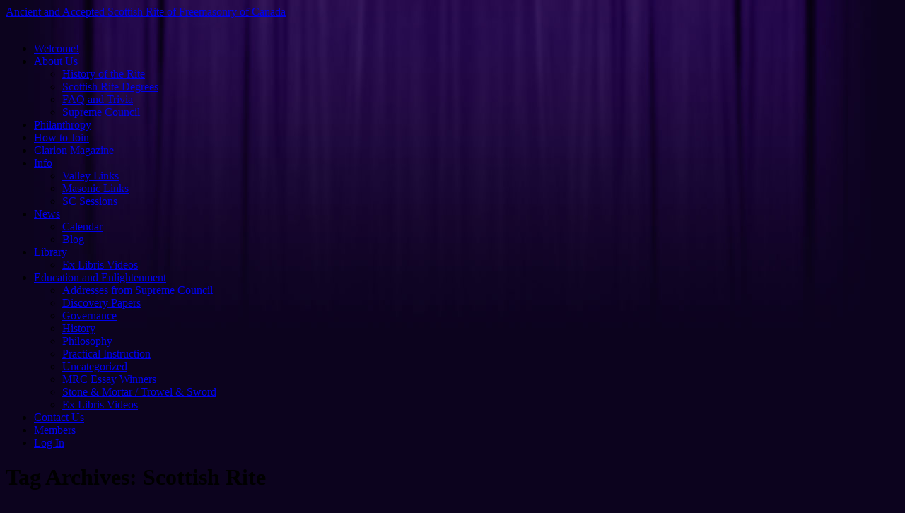

--- FILE ---
content_type: text/html; charset=UTF-8
request_url: https://scottishritecanada.ca/tag/scottish-rite/
body_size: 38154
content:
<!DOCTYPE html>
<html lang="en-US">
<head>
<meta charset="UTF-8" />
<title>Scottish Rite Archives - Ancient and Accepted Scottish Rite of Freemasonry of CanadaAncient and Accepted Scottish Rite of Freemasonry of Canada</title>
<link rel="profile" href="http://gmpg.org/xfn/11" />
<link rel="stylesheet" type="text/css" media="all" href="https://scottishritecanada.ca/wp-content/themes/scottish_rite/style.css" />
<link rel="pingback" href="https://scottishritecanada.ca/xmlrpc.php" />
<meta name='robots' content='index, follow, max-image-preview:large, max-snippet:-1, max-video-preview:-1' />

	<!-- This site is optimized with the Yoast SEO plugin v26.8 - https://yoast.com/product/yoast-seo-wordpress/ -->
	<link rel="canonical" href="https://scottishritecanada.ca/tag/scottish-rite/" />
	<meta property="og:locale" content="en_US" />
	<meta property="og:type" content="article" />
	<meta property="og:title" content="Scottish Rite Archives - Ancient and Accepted Scottish Rite of Freemasonry of Canada" />
	<meta property="og:url" content="https://scottishritecanada.ca/tag/scottish-rite/" />
	<meta property="og:site_name" content="Ancient and Accepted Scottish Rite of Freemasonry of Canada" />
	<script data-jetpack-boost="ignore" type="application/ld+json" class="yoast-schema-graph">{"@context":"https://schema.org","@graph":[{"@type":"CollectionPage","@id":"https://scottishritecanada.ca/tag/scottish-rite/","url":"https://scottishritecanada.ca/tag/scottish-rite/","name":"Scottish Rite Archives - Ancient and Accepted Scottish Rite of Freemasonry of Canada","isPartOf":{"@id":"https://scottishritecanada.ca/#website"},"breadcrumb":{"@id":"https://scottishritecanada.ca/tag/scottish-rite/#breadcrumb"},"inLanguage":"en-US"},{"@type":"BreadcrumbList","@id":"https://scottishritecanada.ca/tag/scottish-rite/#breadcrumb","itemListElement":[{"@type":"ListItem","position":1,"name":"Home","item":"https://scottishritecanada.ca/"},{"@type":"ListItem","position":2,"name":"Scottish Rite"}]},{"@type":"WebSite","@id":"https://scottishritecanada.ca/#website","url":"https://scottishritecanada.ca/","name":"Ancient and Accepted Scottish Rite of Freemasonry of Canada","description":"","publisher":{"@id":"https://scottishritecanada.ca/#organization"},"potentialAction":[{"@type":"SearchAction","target":{"@type":"EntryPoint","urlTemplate":"https://scottishritecanada.ca/?s={search_term_string}"},"query-input":{"@type":"PropertyValueSpecification","valueRequired":true,"valueName":"search_term_string"}}],"inLanguage":"en-US"},{"@type":"Organization","@id":"https://scottishritecanada.ca/#organization","name":"Ancient and Accepted Scottish Rite of Freemasonry of Canada","url":"https://scottishritecanada.ca/","logo":{"@type":"ImageObject","inLanguage":"en-US","@id":"https://scottishritecanada.ca/#/schema/logo/image/","url":"https://scottishritecanada.ca/wp-content/uploads/2022/10/sr-eagle-color.png","contentUrl":"https://scottishritecanada.ca/wp-content/uploads/2022/10/sr-eagle-color.png","width":2490,"height":2528,"caption":"Ancient and Accepted Scottish Rite of Freemasonry of Canada"},"image":{"@id":"https://scottishritecanada.ca/#/schema/logo/image/"},"sameAs":["https://www.facebook.com/scottishritecanada","https://x.com/scottishritecan"]}]}</script>
	<!-- / Yoast SEO plugin. -->


<link rel='dns-prefetch' href='//secure.gravatar.com' />
<link rel='dns-prefetch' href='//www.googletagmanager.com' />
<link rel='dns-prefetch' href='//stats.wp.com' />
<link rel='dns-prefetch' href='//v0.wordpress.com' />
<link rel='dns-prefetch' href='//jetpack.wordpress.com' />
<link rel='dns-prefetch' href='//s0.wp.com' />
<link rel='dns-prefetch' href='//public-api.wordpress.com' />
<link rel='dns-prefetch' href='//0.gravatar.com' />
<link rel='dns-prefetch' href='//1.gravatar.com' />
<link rel='dns-prefetch' href='//2.gravatar.com' />
<link rel='dns-prefetch' href='//widgets.wp.com' />
<link rel='preconnect' href='//i0.wp.com' />
<link rel='preconnect' href='//c0.wp.com' />
<link rel="alternate" type="application/rss+xml" title="Ancient and Accepted Scottish Rite of Freemasonry of Canada &raquo; Feed" href="https://scottishritecanada.ca/feed/" />
<link rel="alternate" type="application/rss+xml" title="Ancient and Accepted Scottish Rite of Freemasonry of Canada &raquo; Comments Feed" href="https://scottishritecanada.ca/comments/feed/" />
<link rel="alternate" type="application/rss+xml" title="Ancient and Accepted Scottish Rite of Freemasonry of Canada &raquo; Scottish Rite Tag Feed" href="https://scottishritecanada.ca/tag/scottish-rite/feed/" />
<link rel='stylesheet' id='all-css-0573e98d7e29a6edcb79f4f480300791' href='https://scottishritecanada.ca/_jb_static/??adc16d7640' type='text/css' media='all' />
<style id='global-styles-inline-css'>
:root{--wp--preset--aspect-ratio--square: 1;--wp--preset--aspect-ratio--4-3: 4/3;--wp--preset--aspect-ratio--3-4: 3/4;--wp--preset--aspect-ratio--3-2: 3/2;--wp--preset--aspect-ratio--2-3: 2/3;--wp--preset--aspect-ratio--16-9: 16/9;--wp--preset--aspect-ratio--9-16: 9/16;--wp--preset--color--black: #000000;--wp--preset--color--cyan-bluish-gray: #abb8c3;--wp--preset--color--white: #ffffff;--wp--preset--color--pale-pink: #f78da7;--wp--preset--color--vivid-red: #cf2e2e;--wp--preset--color--luminous-vivid-orange: #ff6900;--wp--preset--color--luminous-vivid-amber: #fcb900;--wp--preset--color--light-green-cyan: #7bdcb5;--wp--preset--color--vivid-green-cyan: #00d084;--wp--preset--color--pale-cyan-blue: #8ed1fc;--wp--preset--color--vivid-cyan-blue: #0693e3;--wp--preset--color--vivid-purple: #9b51e0;--wp--preset--gradient--vivid-cyan-blue-to-vivid-purple: linear-gradient(135deg,rgb(6,147,227) 0%,rgb(155,81,224) 100%);--wp--preset--gradient--light-green-cyan-to-vivid-green-cyan: linear-gradient(135deg,rgb(122,220,180) 0%,rgb(0,208,130) 100%);--wp--preset--gradient--luminous-vivid-amber-to-luminous-vivid-orange: linear-gradient(135deg,rgb(252,185,0) 0%,rgb(255,105,0) 100%);--wp--preset--gradient--luminous-vivid-orange-to-vivid-red: linear-gradient(135deg,rgb(255,105,0) 0%,rgb(207,46,46) 100%);--wp--preset--gradient--very-light-gray-to-cyan-bluish-gray: linear-gradient(135deg,rgb(238,238,238) 0%,rgb(169,184,195) 100%);--wp--preset--gradient--cool-to-warm-spectrum: linear-gradient(135deg,rgb(74,234,220) 0%,rgb(151,120,209) 20%,rgb(207,42,186) 40%,rgb(238,44,130) 60%,rgb(251,105,98) 80%,rgb(254,248,76) 100%);--wp--preset--gradient--blush-light-purple: linear-gradient(135deg,rgb(255,206,236) 0%,rgb(152,150,240) 100%);--wp--preset--gradient--blush-bordeaux: linear-gradient(135deg,rgb(254,205,165) 0%,rgb(254,45,45) 50%,rgb(107,0,62) 100%);--wp--preset--gradient--luminous-dusk: linear-gradient(135deg,rgb(255,203,112) 0%,rgb(199,81,192) 50%,rgb(65,88,208) 100%);--wp--preset--gradient--pale-ocean: linear-gradient(135deg,rgb(255,245,203) 0%,rgb(182,227,212) 50%,rgb(51,167,181) 100%);--wp--preset--gradient--electric-grass: linear-gradient(135deg,rgb(202,248,128) 0%,rgb(113,206,126) 100%);--wp--preset--gradient--midnight: linear-gradient(135deg,rgb(2,3,129) 0%,rgb(40,116,252) 100%);--wp--preset--font-size--small: 13px;--wp--preset--font-size--medium: 20px;--wp--preset--font-size--large: 36px;--wp--preset--font-size--x-large: 42px;--wp--preset--spacing--20: 0.44rem;--wp--preset--spacing--30: 0.67rem;--wp--preset--spacing--40: 1rem;--wp--preset--spacing--50: 1.5rem;--wp--preset--spacing--60: 2.25rem;--wp--preset--spacing--70: 3.38rem;--wp--preset--spacing--80: 5.06rem;--wp--preset--shadow--natural: 6px 6px 9px rgba(0, 0, 0, 0.2);--wp--preset--shadow--deep: 12px 12px 50px rgba(0, 0, 0, 0.4);--wp--preset--shadow--sharp: 6px 6px 0px rgba(0, 0, 0, 0.2);--wp--preset--shadow--outlined: 6px 6px 0px -3px rgb(255, 255, 255), 6px 6px rgb(0, 0, 0);--wp--preset--shadow--crisp: 6px 6px 0px rgb(0, 0, 0);}:where(.is-layout-flex){gap: 0.5em;}:where(.is-layout-grid){gap: 0.5em;}body .is-layout-flex{display: flex;}.is-layout-flex{flex-wrap: wrap;align-items: center;}.is-layout-flex > :is(*, div){margin: 0;}body .is-layout-grid{display: grid;}.is-layout-grid > :is(*, div){margin: 0;}:where(.wp-block-columns.is-layout-flex){gap: 2em;}:where(.wp-block-columns.is-layout-grid){gap: 2em;}:where(.wp-block-post-template.is-layout-flex){gap: 1.25em;}:where(.wp-block-post-template.is-layout-grid){gap: 1.25em;}.has-black-color{color: var(--wp--preset--color--black) !important;}.has-cyan-bluish-gray-color{color: var(--wp--preset--color--cyan-bluish-gray) !important;}.has-white-color{color: var(--wp--preset--color--white) !important;}.has-pale-pink-color{color: var(--wp--preset--color--pale-pink) !important;}.has-vivid-red-color{color: var(--wp--preset--color--vivid-red) !important;}.has-luminous-vivid-orange-color{color: var(--wp--preset--color--luminous-vivid-orange) !important;}.has-luminous-vivid-amber-color{color: var(--wp--preset--color--luminous-vivid-amber) !important;}.has-light-green-cyan-color{color: var(--wp--preset--color--light-green-cyan) !important;}.has-vivid-green-cyan-color{color: var(--wp--preset--color--vivid-green-cyan) !important;}.has-pale-cyan-blue-color{color: var(--wp--preset--color--pale-cyan-blue) !important;}.has-vivid-cyan-blue-color{color: var(--wp--preset--color--vivid-cyan-blue) !important;}.has-vivid-purple-color{color: var(--wp--preset--color--vivid-purple) !important;}.has-black-background-color{background-color: var(--wp--preset--color--black) !important;}.has-cyan-bluish-gray-background-color{background-color: var(--wp--preset--color--cyan-bluish-gray) !important;}.has-white-background-color{background-color: var(--wp--preset--color--white) !important;}.has-pale-pink-background-color{background-color: var(--wp--preset--color--pale-pink) !important;}.has-vivid-red-background-color{background-color: var(--wp--preset--color--vivid-red) !important;}.has-luminous-vivid-orange-background-color{background-color: var(--wp--preset--color--luminous-vivid-orange) !important;}.has-luminous-vivid-amber-background-color{background-color: var(--wp--preset--color--luminous-vivid-amber) !important;}.has-light-green-cyan-background-color{background-color: var(--wp--preset--color--light-green-cyan) !important;}.has-vivid-green-cyan-background-color{background-color: var(--wp--preset--color--vivid-green-cyan) !important;}.has-pale-cyan-blue-background-color{background-color: var(--wp--preset--color--pale-cyan-blue) !important;}.has-vivid-cyan-blue-background-color{background-color: var(--wp--preset--color--vivid-cyan-blue) !important;}.has-vivid-purple-background-color{background-color: var(--wp--preset--color--vivid-purple) !important;}.has-black-border-color{border-color: var(--wp--preset--color--black) !important;}.has-cyan-bluish-gray-border-color{border-color: var(--wp--preset--color--cyan-bluish-gray) !important;}.has-white-border-color{border-color: var(--wp--preset--color--white) !important;}.has-pale-pink-border-color{border-color: var(--wp--preset--color--pale-pink) !important;}.has-vivid-red-border-color{border-color: var(--wp--preset--color--vivid-red) !important;}.has-luminous-vivid-orange-border-color{border-color: var(--wp--preset--color--luminous-vivid-orange) !important;}.has-luminous-vivid-amber-border-color{border-color: var(--wp--preset--color--luminous-vivid-amber) !important;}.has-light-green-cyan-border-color{border-color: var(--wp--preset--color--light-green-cyan) !important;}.has-vivid-green-cyan-border-color{border-color: var(--wp--preset--color--vivid-green-cyan) !important;}.has-pale-cyan-blue-border-color{border-color: var(--wp--preset--color--pale-cyan-blue) !important;}.has-vivid-cyan-blue-border-color{border-color: var(--wp--preset--color--vivid-cyan-blue) !important;}.has-vivid-purple-border-color{border-color: var(--wp--preset--color--vivid-purple) !important;}.has-vivid-cyan-blue-to-vivid-purple-gradient-background{background: var(--wp--preset--gradient--vivid-cyan-blue-to-vivid-purple) !important;}.has-light-green-cyan-to-vivid-green-cyan-gradient-background{background: var(--wp--preset--gradient--light-green-cyan-to-vivid-green-cyan) !important;}.has-luminous-vivid-amber-to-luminous-vivid-orange-gradient-background{background: var(--wp--preset--gradient--luminous-vivid-amber-to-luminous-vivid-orange) !important;}.has-luminous-vivid-orange-to-vivid-red-gradient-background{background: var(--wp--preset--gradient--luminous-vivid-orange-to-vivid-red) !important;}.has-very-light-gray-to-cyan-bluish-gray-gradient-background{background: var(--wp--preset--gradient--very-light-gray-to-cyan-bluish-gray) !important;}.has-cool-to-warm-spectrum-gradient-background{background: var(--wp--preset--gradient--cool-to-warm-spectrum) !important;}.has-blush-light-purple-gradient-background{background: var(--wp--preset--gradient--blush-light-purple) !important;}.has-blush-bordeaux-gradient-background{background: var(--wp--preset--gradient--blush-bordeaux) !important;}.has-luminous-dusk-gradient-background{background: var(--wp--preset--gradient--luminous-dusk) !important;}.has-pale-ocean-gradient-background{background: var(--wp--preset--gradient--pale-ocean) !important;}.has-electric-grass-gradient-background{background: var(--wp--preset--gradient--electric-grass) !important;}.has-midnight-gradient-background{background: var(--wp--preset--gradient--midnight) !important;}.has-small-font-size{font-size: var(--wp--preset--font-size--small) !important;}.has-medium-font-size{font-size: var(--wp--preset--font-size--medium) !important;}.has-large-font-size{font-size: var(--wp--preset--font-size--large) !important;}.has-x-large-font-size{font-size: var(--wp--preset--font-size--x-large) !important;}
/*# sourceURL=global-styles-inline-css */
</style>

<style id='wp-img-auto-sizes-contain-inline-css'>
img:is([sizes=auto i],[sizes^="auto," i]){contain-intrinsic-size:3000px 1500px}
/*# sourceURL=wp-img-auto-sizes-contain-inline-css */
</style>
<link rel='stylesheet' id='ai1ec_style-css' href='//scottishritecanada.ca/wp-content/plugins/all-in-one-event-calendar/public/themes-ai1ec/vortex/css/ai1ec_parsed_css.css?ver=3.0.0' media='all' />
<style id='wp-emoji-styles-inline-css'>

	img.wp-smiley, img.emoji {
		display: inline !important;
		border: none !important;
		box-shadow: none !important;
		height: 1em !important;
		width: 1em !important;
		margin: 0 0.07em !important;
		vertical-align: -0.1em !important;
		background: none !important;
		padding: 0 !important;
	}
/*# sourceURL=wp-emoji-styles-inline-css */
</style>
<style id='classic-theme-styles-inline-css'>
/*! This file is auto-generated */
.wp-block-button__link{color:#fff;background-color:#32373c;border-radius:9999px;box-shadow:none;text-decoration:none;padding:calc(.667em + 2px) calc(1.333em + 2px);font-size:1.125em}.wp-block-file__button{background:#32373c;color:#fff;text-decoration:none}
/*# sourceURL=/wp-includes/css/classic-themes.min.css */
</style>
<script data-jetpack-boost="ignore" type="text/javascript" src="https://scottishritecanada.ca/wp-includes/js/jquery/jquery.min.js?ver=3.7.1" id="jquery-core-js"></script>


<!-- Google tag (gtag.js) snippet added by Site Kit -->
<!-- Google Analytics snippet added by Site Kit -->


<link rel="https://api.w.org/" href="https://scottishritecanada.ca/wp-json/" /><link rel="alternate" title="JSON" type="application/json" href="https://scottishritecanada.ca/wp-json/wp/v2/tags/18" /><link rel="EditURI" type="application/rsd+xml" title="RSD" href="https://scottishritecanada.ca/xmlrpc.php?rsd" />
<meta name="generator" content="WordPress 6.9" />
<meta name="generator" content="Site Kit by Google 1.170.0" />	<style>img#wpstats{display:none}</style>
		<style type="text/css" id="custom-background-css">
body.custom-background { background-color: #0c031e; background-image: url("https://scottishritecanada.ca//wp-content/uploads/2012/10/bg_body.jpg"); background-position: center top; background-size: auto; background-repeat: no-repeat; background-attachment: fixed; }
</style>
	
<!-- GOOGLE ANALYTICS -->


</head>

<body class="archive tag tag-scottish-rite tag-18 custom-background wp-theme-scottish_rite">
<div id="wrapper" class="hfeed">
	<div id="header">
		<div id="masthead">
			<div id="branding" role="banner">
								<div id="site-title">
					<span>
						<a href="https://scottishritecanada.ca/" title="Ancient and Accepted Scottish Rite of Freemasonry of Canada" rel="home">Ancient and Accepted Scottish Rite of Freemasonry of Canada</a>
					</span>
				</div>
				<div id="site-description"></div>

										<img src="https://scottishritecanada.ca/wp-content/uploads/2025/01/SR-1.png" width="940" height="198" alt="" usemap="#map" />
					<map name="map">
  <area shape="rect" coords="18,9,186,181" href="http://www.scottishritecanada.ca" alt="Ancient & Accepted Scottish Rite of Freemasonry of Canada">
</map>
			</div><!-- #branding -->

			<div id="access" role="navigation">
			  				<div class="skip-link screen-reader-text"><a href="#content" title="Skip to content">Skip to content</a></div>
				

				<!-- <div class="menu-header"><ul id="menu-normal-visitors-menu" class="menu"><li id="menu-item-1306" class="menu-item menu-item-type-post_type menu-item-object-page menu-item-home menu-item-1306"><a href="https://scottishritecanada.ca/">Welcome!</a></li>
<li id="menu-item-1307" class="menu-item menu-item-type-post_type menu-item-object-page menu-item-has-children menu-item-1307"><a href="https://scottishritecanada.ca/about-us/">About Us</a>
<ul class="sub-menu">
	<li id="menu-item-1308" class="menu-item menu-item-type-post_type menu-item-object-page menu-item-1308"><a href="https://scottishritecanada.ca/about-us/history/">History of the Rite</a></li>
	<li id="menu-item-1309" class="menu-item menu-item-type-post_type menu-item-object-page menu-item-1309"><a href="https://scottishritecanada.ca/about-us/scottish-rite-degrees/">Scottish Rite Degrees</a></li>
	<li id="menu-item-1310" class="menu-item menu-item-type-post_type menu-item-object-page menu-item-1310"><a href="https://scottishritecanada.ca/about-us/faq-and-trivia/">FAQ and Trivia</a></li>
	<li id="menu-item-1311" class="menu-item menu-item-type-post_type menu-item-object-page menu-item-1311"><a href="https://scottishritecanada.ca/about-us/supreme-council/">Supreme Council</a></li>
</ul>
</li>
<li id="menu-item-1312" class="menu-item menu-item-type-post_type menu-item-object-page menu-item-1312"><a href="https://scottishritecanada.ca/philanthropy/">Philanthropy</a></li>
<li id="menu-item-1313" class="menu-item menu-item-type-post_type menu-item-object-page menu-item-1313"><a href="https://scottishritecanada.ca/how-to-join/">How to Join</a></li>
<li id="menu-item-1314" class="menu-item menu-item-type-post_type menu-item-object-page menu-item-1314"><a href="https://scottishritecanada.ca/clarion-magazine/">Clarion Magazine</a></li>
<li id="menu-item-1316" class="menu-item menu-item-type-post_type menu-item-object-page menu-item-has-children menu-item-1316"><a href="https://scottishritecanada.ca/info/">Info</a>
<ul class="sub-menu">
	<li id="menu-item-1317" class="menu-item menu-item-type-post_type menu-item-object-page menu-item-1317"><a href="https://scottishritecanada.ca/info/valley-links/">Valley Links</a></li>
	<li id="menu-item-1318" class="menu-item menu-item-type-post_type menu-item-object-page menu-item-1318"><a href="https://scottishritecanada.ca/info/masonic-links/">Masonic Links</a></li>
</ul>
</li>
<li id="menu-item-1323" class="menu-item menu-item-type-post_type menu-item-object-page menu-item-has-children menu-item-1323"><a href="https://scottishritecanada.ca/news/">News</a>
<ul class="sub-menu">
	<li id="menu-item-1324" class="menu-item menu-item-type-post_type menu-item-object-page menu-item-1324"><a href="https://scottishritecanada.ca/news/calendar/">Calendar</a></li>
	<li id="menu-item-1325" class="menu-item menu-item-type-post_type menu-item-object-page current_page_parent menu-item-1325"><a href="https://scottishritecanada.ca/news/blog/">Blog</a></li>
</ul>
</li>
<li id="menu-item-1326" class="menu-item menu-item-type-post_type menu-item-object-page menu-item-1326"><a href="https://scottishritecanada.ca/contact-us/">Contact Us</a></li>
<li id="menu-item-1339" class="menu-item menu-item-type-custom menu-item-object-custom menu-item-1339"><a href="#bawloginout#">Log In|Log Out</a></li>
</ul></div> -->

 				<!-- NEW MENU: CHECK TO SEE IF USER IS LOGGED IN -->
				<div class="menu-header"><ul id="menu-logged-in-members" class="menu"><li id="menu-item-1379" class="menu-item menu-item-type-post_type menu-item-object-page menu-item-home menu-item-1379"><a href="https://scottishritecanada.ca/">Welcome!</a></li>
<li id="menu-item-1383" class="menu-item menu-item-type-post_type menu-item-object-page menu-item-has-children menu-item-1383"><a href="https://scottishritecanada.ca/about-us/">About Us</a>
<ul class="sub-menu">
	<li id="menu-item-1384" class="menu-item menu-item-type-post_type menu-item-object-page menu-item-1384"><a href="https://scottishritecanada.ca/about-us/history/">History of the Rite</a></li>
	<li id="menu-item-1385" class="menu-item menu-item-type-post_type menu-item-object-page menu-item-1385"><a href="https://scottishritecanada.ca/about-us/scottish-rite-degrees/">Scottish Rite Degrees</a></li>
	<li id="menu-item-1386" class="menu-item menu-item-type-post_type menu-item-object-page menu-item-1386"><a href="https://scottishritecanada.ca/about-us/faq-and-trivia/">FAQ and Trivia</a></li>
	<li id="menu-item-1387" class="menu-item menu-item-type-post_type menu-item-object-page menu-item-1387"><a href="https://scottishritecanada.ca/about-us/supreme-council/">Supreme Council</a></li>
</ul>
</li>
<li id="menu-item-1388" class="menu-item menu-item-type-post_type menu-item-object-page menu-item-1388"><a href="https://scottishritecanada.ca/philanthropy/">Philanthropy</a></li>
<li id="menu-item-1389" class="menu-item menu-item-type-post_type menu-item-object-page menu-item-1389"><a href="https://scottishritecanada.ca/how-to-join/">How to Join</a></li>
<li id="menu-item-1390" class="menu-item menu-item-type-post_type menu-item-object-page menu-item-1390"><a href="https://scottishritecanada.ca/clarion-magazine/">Clarion Magazine</a></li>
<li id="menu-item-1392" class="menu-item menu-item-type-post_type menu-item-object-page menu-item-has-children menu-item-1392"><a href="https://scottishritecanada.ca/info/">Info</a>
<ul class="sub-menu">
	<li id="menu-item-1393" class="menu-item menu-item-type-post_type menu-item-object-page menu-item-1393"><a href="https://scottishritecanada.ca/info/valley-links/">Valley Links</a></li>
	<li id="menu-item-1394" class="menu-item menu-item-type-post_type menu-item-object-page menu-item-1394"><a href="https://scottishritecanada.ca/info/masonic-links/">Masonic Links</a></li>
	<li id="menu-item-2754" class="menu-item menu-item-type-post_type menu-item-object-page menu-item-2754"><a href="https://scottishritecanada.ca/info/sc-sessions/">SC Sessions</a></li>
</ul>
</li>
<li id="menu-item-1399" class="menu-item menu-item-type-post_type menu-item-object-page menu-item-has-children menu-item-1399"><a href="https://scottishritecanada.ca/news/">News</a>
<ul class="sub-menu">
	<li id="menu-item-1400" class="menu-item menu-item-type-post_type menu-item-object-page menu-item-1400"><a href="https://scottishritecanada.ca/news/calendar/">Calendar</a></li>
	<li id="menu-item-1401" class="menu-item menu-item-type-post_type menu-item-object-page current_page_parent menu-item-1401"><a href="https://scottishritecanada.ca/news/blog/">Blog</a></li>
</ul>
</li>
<li id="menu-item-4902" class="menu-item menu-item-type-post_type menu-item-object-page menu-item-has-children menu-item-4902"><a href="https://scottishritecanada.ca/library/">Library</a>
<ul class="sub-menu">
	<li id="menu-item-5582" class="menu-item menu-item-type-post_type menu-item-object-page menu-item-5582"><a href="https://scottishritecanada.ca/ex-libris-videos/">Ex Libris Videos</a></li>
</ul>
</li>
<li id="menu-item-3118" class="menu-item menu-item-type-post_type menu-item-object-page menu-item-has-children menu-item-3118"><a href="https://scottishritecanada.ca/education-and-enlightenment/">Education and Enlightenment</a>
<ul class="sub-menu">
	<li id="menu-item-5387" class="menu-item menu-item-type-post_type menu-item-object-page menu-item-5387"><a href="https://scottishritecanada.ca/addresses-from-supreme-council/">Addresses from Supreme Council</a></li>
	<li id="menu-item-5883" class="menu-item menu-item-type-post_type menu-item-object-page menu-item-5883"><a href="https://scottishritecanada.ca/discovery-papers/">Discovery Papers</a></li>
	<li id="menu-item-5390" class="menu-item menu-item-type-post_type menu-item-object-page menu-item-5390"><a href="https://scottishritecanada.ca/governance/">Governance</a></li>
	<li id="menu-item-5389" class="menu-item menu-item-type-post_type menu-item-object-page menu-item-5389"><a href="https://scottishritecanada.ca/history/">History</a></li>
	<li id="menu-item-5388" class="menu-item menu-item-type-post_type menu-item-object-page menu-item-5388"><a href="https://scottishritecanada.ca/philosophy/">Philosophy</a></li>
	<li id="menu-item-5386" class="menu-item menu-item-type-post_type menu-item-object-page menu-item-5386"><a href="https://scottishritecanada.ca/practical-instruction/">Practical Instruction</a></li>
	<li id="menu-item-5385" class="menu-item menu-item-type-post_type menu-item-object-page menu-item-5385"><a href="https://scottishritecanada.ca/uncategorized/">Uncategorized</a></li>
	<li id="menu-item-3741" class="menu-item menu-item-type-post_type menu-item-object-page menu-item-3741"><a href="https://scottishritecanada.ca/mrc-essay-winners/">MRC Essay Winners</a></li>
	<li id="menu-item-3699" class="menu-item menu-item-type-post_type menu-item-object-page menu-item-3699"><a href="https://scottishritecanada.ca/stone-mortar-trowel-sword/">Stone &#038; Mortar / Trowel &#038; Sword</a></li>
	<li id="menu-item-5583" class="menu-item menu-item-type-post_type menu-item-object-page menu-item-5583"><a href="https://scottishritecanada.ca/ex-libris-videos/">Ex Libris Videos</a></li>
</ul>
</li>
<li id="menu-item-1402" class="menu-item menu-item-type-post_type menu-item-object-page menu-item-1402"><a href="https://scottishritecanada.ca/contact-us/">Contact Us</a></li>
<li id="menu-item-1405" class="menu-item menu-item-type-custom menu-item-object-custom menu-item-1405"><a href="https://scottishritecanada.ca//login-welcome-page/">Members</a></li>
<li id="menu-item-6289" class="menu-item menu-item-type-custom menu-item-object-custom menu-item-6289"><a href="https://scottishritecanada.ca/wp-login.php">Log In</a></li>
</ul></div>	



	       </div><!-- #access -->
		</div><!-- #masthead -->
	</div><!-- #header -->

	<div id="main">
		<div id="container">
			<div id="content" role="main">

				<h1 class="page-title">Tag Archives: <span>Scottish Rite</span></h1>






			<div id="post-2960" class="post-2960 post type-post status-publish format-standard hentry category-members category-news category-scottish-rite-charitable-foundation category-video tag-membership tag-news tag-scottish-rite tag-video">
			<h2 class="entry-title"><a href="https://scottishritecanada.ca/the-masonic-journey-continues-new-membership-video/" title="Permalink to &#8220;The Masonic Journey Continues&#8221; &#8211; New Membership Video" rel="bookmark">&#8220;The Masonic Journey Continues&#8221; &#8211; New Membership Video</a></h2>

			<div class="entry-meta">
				<span class="meta-prep meta-prep-author">Posted on</span> <a href="https://scottishritecanada.ca/the-masonic-journey-continues-new-membership-video/" title="4:16 pm" rel="bookmark"><span class="entry-date">January 18, 2016</span></a> <span class="meta-sep">by</span> <span class="author vcard"><a class="url fn n" href="https://scottishritecanada.ca/author/scottish-rite-canada/" title="View all posts by Scottish Rite Canada">Scottish Rite Canada</a></span>			</div><!-- .entry-meta -->

				<div class="entry-summary">
				<p>The Scottish Rite embarked formally on a course to strengthen the Valleys, and consequently the Rite, by introducing the initiatives of Leadership, Membership and Communications under the guidance of Past Sovereign Grand Commander Richard A.H. Brown, 33⁰. We are very &hellip; <a href="https://scottishritecanada.ca/the-masonic-journey-continues-new-membership-video/">Continue reading <span class="meta-nav">&rarr;</span></a></p>
			</div><!-- .entry-summary -->
	
			<div class="entry-utility">
									<span class="cat-links">
						<span class="entry-utility-prep entry-utility-prep-cat-links">Posted in</span> <a href="https://scottishritecanada.ca/category/members/" rel="category tag">Members</a>, <a href="https://scottishritecanada.ca/category/news/" rel="category tag">News</a>, <a href="https://scottishritecanada.ca/category/scottish-rite-charitable-foundation/" rel="category tag">Scottish Rite Charitable Foundation</a>, <a href="https://scottishritecanada.ca/category/video/" rel="category tag">Video</a>					</span>
					<span class="meta-sep">|</span>
													<span class="tag-links">
						<span class="entry-utility-prep entry-utility-prep-tag-links">Tagged</span> <a href="https://scottishritecanada.ca/tag/membership/" rel="tag">Membership</a>, <a href="https://scottishritecanada.ca/tag/news/" rel="tag">News</a>, <a href="https://scottishritecanada.ca/tag/scottish-rite/" rel="tag">Scottish Rite</a>, <a href="https://scottishritecanada.ca/tag/video/" rel="tag">Video</a>					</span>
					<span class="meta-sep">|</span>
								<span class="comments-link"><a href="https://scottishritecanada.ca/the-masonic-journey-continues-new-membership-video/#respond">Leave a comment</a></span>
							</div><!-- .entry-utility -->
		</div><!-- #post-## -->

		
	

			</div><!-- #content -->
		</div><!-- #container -->


		<div id="primary" class="widget-area" role="complementary">
			<ul class="xoxo">

<li id="search-2" class="widget-container widget_search"><h3 class="widget-title">Search</h3><form role="search" method="get" id="searchform" class="searchform" action="https://scottishritecanada.ca/">
				<div>
					<label class="screen-reader-text" for="s">Search for:</label>
					<input type="text" value="" name="s" id="s" />
					<input type="submit" id="searchsubmit" value="Search" />
				</div>
			</form></li>			</ul>
		</div><!-- #primary .widget-area -->

	</div><!-- #main -->

	<div id="footer" role="contentinfo">
		<div id="colophon">

          <p>
  
  &copy; 1998 - 2025 Ancient &amp; Accepted Scottish Rite. All Rights Reserved. <a href="http://www.scottishritecanada.ca/privacy-policy/">Privacy Policy</a>
  <!--
         <img src="http://www.scottishritecanada.ca/images/social_media.png" alt="Social Media" width="132" height="25" usemap="#social_mediaMap" id="social_media">
         <map name="social_mediaMap" id="social_mediaMap">
           <area shape="rect" coords="1,2,21,21" href="https://www.facebook.com/pages/Ancient-Accepted-Scottish-Rite-of-Freemasonry-of-Canada/199596406841459" target="_blank" alt="Ancient &amp; Accepted Scottish Rite of Freemasonry of Canada Facebook Page" />
           <area shape="rect" coords="25,2,52,21" href="https://twitter.com/ScottishRiteCan" target="_blank" alt="Ancient &amp; Accepted Scottish Rite of Freemasonry of Canada Twitter Page" />
           <area shape="rect" coords="56,2,107,21" href="http://www.youtube.com/user/scottishritecanada" target="_blank" alt="Ancient &amp; Accepted Scottish Rite of Freemasonry of Canada YouTube Page" />
           <area shape="rect" coords="111,2,130,21" href="https://plus.google.com/b/115768051213119697293/115768051213119697293/posts" target="_blank" alt="Ancient &amp; Accepted Scottish Rite of Freemasonry of Canada Google+ Page" />
         </map>     -->
          </p>
          
          
            <!--<div id="site-info">
				<a href="				</a>
			</div>--><!-- #site-info -->

			<!--<div id="site-generator">
			  			</div><!-- #site-generator -->
		</div><!-- #colophon -->
	</div><!-- #footer -->

</div><!-- #wrapper -->




<script data-jetpack-boost="ignore" id="wp-emoji-settings" type="application/json">
{"baseUrl":"https://s.w.org/images/core/emoji/17.0.2/72x72/","ext":".png","svgUrl":"https://s.w.org/images/core/emoji/17.0.2/svg/","svgExt":".svg","source":{"concatemoji":"https://scottishritecanada.ca/wp-includes/js/wp-emoji-release.min.js?ver=6.9"}}
</script>

<script type='text/javascript' src='https://scottishritecanada.ca/_jb_static/??cd0b210b43'></script><script type="text/javascript" src="https://www.googletagmanager.com/gtag/js?id=GT-PZMTKF9" id="google_gtagjs-js" async></script><script type="text/javascript" id="google_gtagjs-js-after">
/* <![CDATA[ */
window.dataLayer = window.dataLayer || [];function gtag(){dataLayer.push(arguments);}
gtag("set","linker",{"domains":["scottishritecanada.ca"]});
gtag("js", new Date());
gtag("set", "developer_id.dZTNiMT", true);
gtag("config", "GT-PZMTKF9");
 window._googlesitekit = window._googlesitekit || {}; window._googlesitekit.throttledEvents = []; window._googlesitekit.gtagEvent = (name, data) => { var key = JSON.stringify( { name, data } ); if ( !! window._googlesitekit.throttledEvents[ key ] ) { return; } window._googlesitekit.throttledEvents[ key ] = true; setTimeout( () => { delete window._googlesitekit.throttledEvents[ key ]; }, 5 ); gtag( "event", name, { ...data, event_source: "site-kit" } ); }; 
//# sourceURL=google_gtagjs-js-after
/* ]]> */
</script><script type="text/javascript">

  var _gaq = _gaq || [];
  _gaq.push(['_setAccount', 'UA-12418644-11']);
  _gaq.push(['_trackPageview']);

  (function() {
    var ga = document.createElement('script'); ga.type = 'text/javascript'; ga.async = true;
    ga.src = ('https:' == document.location.protocol ? 'https://' : 'http://') + 'stats.g.doubleclick.net/dc.js';
    var s = document.getElementsByTagName('script')[0]; s.parentNode.insertBefore(ga, s);
  })();

</script><script type="speculationrules">
{"prefetch":[{"source":"document","where":{"and":[{"href_matches":"/*"},{"not":{"href_matches":["/wp-*.php","/wp-admin/*","/wp-content/uploads/*","/wp-content/*","/wp-content/plugins/*","/wp-content/themes/scottish_rite/*","/*\\?(.+)"]}},{"not":{"selector_matches":"a[rel~=\"nofollow\"]"}},{"not":{"selector_matches":".no-prefetch, .no-prefetch a"}}]},"eagerness":"conservative"}]}
</script><script type="text/javascript" id="jetpack-stats-js-before">
/* <![CDATA[ */
_stq = window._stq || [];
_stq.push([ "view", {"v":"ext","blog":"42428139","post":"0","tz":"-5","srv":"scottishritecanada.ca","arch_tag":"scottish-rite","arch_results":"1","j":"1:15.4"} ]);
_stq.push([ "clickTrackerInit", "42428139", "0" ]);
//# sourceURL=jetpack-stats-js-before
/* ]]> */
</script><script type="text/javascript" src="https://stats.wp.com/e-202604.js" id="jetpack-stats-js" defer="defer" data-wp-strategy="defer"></script><script type="module">
/* <![CDATA[ */
/*! This file is auto-generated */
const a=JSON.parse(document.getElementById("wp-emoji-settings").textContent),o=(window._wpemojiSettings=a,"wpEmojiSettingsSupports"),s=["flag","emoji"];function i(e){try{var t={supportTests:e,timestamp:(new Date).valueOf()};sessionStorage.setItem(o,JSON.stringify(t))}catch(e){}}function c(e,t,n){e.clearRect(0,0,e.canvas.width,e.canvas.height),e.fillText(t,0,0);t=new Uint32Array(e.getImageData(0,0,e.canvas.width,e.canvas.height).data);e.clearRect(0,0,e.canvas.width,e.canvas.height),e.fillText(n,0,0);const a=new Uint32Array(e.getImageData(0,0,e.canvas.width,e.canvas.height).data);return t.every((e,t)=>e===a[t])}function p(e,t){e.clearRect(0,0,e.canvas.width,e.canvas.height),e.fillText(t,0,0);var n=e.getImageData(16,16,1,1);for(let e=0;e<n.data.length;e++)if(0!==n.data[e])return!1;return!0}function u(e,t,n,a){switch(t){case"flag":return n(e,"\ud83c\udff3\ufe0f\u200d\u26a7\ufe0f","\ud83c\udff3\ufe0f\u200b\u26a7\ufe0f")?!1:!n(e,"\ud83c\udde8\ud83c\uddf6","\ud83c\udde8\u200b\ud83c\uddf6")&&!n(e,"\ud83c\udff4\udb40\udc67\udb40\udc62\udb40\udc65\udb40\udc6e\udb40\udc67\udb40\udc7f","\ud83c\udff4\u200b\udb40\udc67\u200b\udb40\udc62\u200b\udb40\udc65\u200b\udb40\udc6e\u200b\udb40\udc67\u200b\udb40\udc7f");case"emoji":return!a(e,"\ud83e\u1fac8")}return!1}function f(e,t,n,a){let r;const o=(r="undefined"!=typeof WorkerGlobalScope&&self instanceof WorkerGlobalScope?new OffscreenCanvas(300,150):document.createElement("canvas")).getContext("2d",{willReadFrequently:!0}),s=(o.textBaseline="top",o.font="600 32px Arial",{});return e.forEach(e=>{s[e]=t(o,e,n,a)}),s}function r(e){var t=document.createElement("script");t.src=e,t.defer=!0,document.head.appendChild(t)}a.supports={everything:!0,everythingExceptFlag:!0},new Promise(t=>{let n=function(){try{var e=JSON.parse(sessionStorage.getItem(o));if("object"==typeof e&&"number"==typeof e.timestamp&&(new Date).valueOf()<e.timestamp+604800&&"object"==typeof e.supportTests)return e.supportTests}catch(e){}return null}();if(!n){if("undefined"!=typeof Worker&&"undefined"!=typeof OffscreenCanvas&&"undefined"!=typeof URL&&URL.createObjectURL&&"undefined"!=typeof Blob)try{var e="postMessage("+f.toString()+"("+[JSON.stringify(s),u.toString(),c.toString(),p.toString()].join(",")+"));",a=new Blob([e],{type:"text/javascript"});const r=new Worker(URL.createObjectURL(a),{name:"wpTestEmojiSupports"});return void(r.onmessage=e=>{i(n=e.data),r.terminate(),t(n)})}catch(e){}i(n=f(s,u,c,p))}t(n)}).then(e=>{for(const n in e)a.supports[n]=e[n],a.supports.everything=a.supports.everything&&a.supports[n],"flag"!==n&&(a.supports.everythingExceptFlag=a.supports.everythingExceptFlag&&a.supports[n]);var t;a.supports.everythingExceptFlag=a.supports.everythingExceptFlag&&!a.supports.flag,a.supports.everything||((t=a.source||{}).concatemoji?r(t.concatemoji):t.wpemoji&&t.twemoji&&(r(t.twemoji),r(t.wpemoji)))});
//# sourceURL=https://scottishritecanada.ca/wp-includes/js/wp-emoji-loader.min.js
/* ]]> */
</script></body>
</html>

<!-- Page supported by LiteSpeed Cache 7.6.2 on 2026-01-23 15:11:17 -->